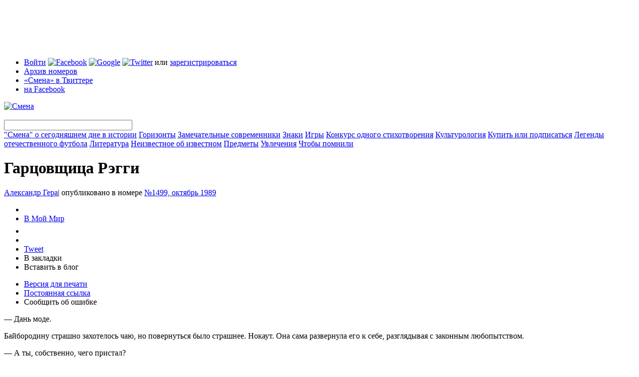

--- FILE ---
content_type: text/html; charset=utf-8
request_url: https://smena-online.ru/stories/gartsovshchitsa-reggi/page/5
body_size: 56140
content:
<!DOCTYPE html PUBLIC "-//W3C//DTD HTML 4.01//EN" "http://www.w3.org/TR/html4/strict.dtd">
<html xmlns="http://www.w3.org/1999/xhtml" xmlns:fb="http://www.facebook.com/2008/fbml">
	<head>
<meta http-equiv="Content-Type" content="text/html; charset=utf-8" />
	  <meta http-equiv="Content-Type" content="text/html; charset=utf-8" />
<script type="text/javascript" src="http://www.google.com/jsapi"></script>
<link rel="alternate" type="application/rss+xml" title="Все статьи сайта" href="/story.xml" />
<link rel="alternate" type="application/rss+xml" title="Все материалы сайта" href="/rss.xml" />

      <script type="text/javascript" src="http://vkontakte.ru/js/api/share.js?9" charset="windows-1251"></script>
      <link rel="image_src" href="https://smena-online.ru/sites/default/files/20-1989-1_copy.jpg" />
    

      <meta property="og:type" content="article" />
      <meta property="fb:app_id" content="329428247761" />
      <meta property="og:title" content="Гарцовщица Рэгги" />
      <meta property="og:url" content="https://smena-online.ru/stories/gartsovshchitsa-reggi" />
      <meta property="og:image" content="https://smena-online.ru/sites/default/files/20-1989-1_copy.jpg" />
      <meta property="og:site_name" content="Журнал «Смена»" />
      <meta property="og:description" content="Рассказ" />
    
<link rel="shortcut icon" href="/sites/default/files/smena_favicon_0.ico" type="image/x-icon" />
		<title>Гарцовщица Рэгги | Смена</title>
		<link type="text/css" rel="stylesheet" media="all" href="/sites/default/files/css/css_c505663f35dbf04029cc321bb396e689.css" />
<link type="text/css" rel="stylesheet" media="print" href="/sites/default/files/css/css_3a7314a169a66d0233d157cd119ae685.css" />
    <script type="text/javascript" src="/sites/default/files/js/js_cc2b23f433c83385e5981e58a3f2d70d.js"></script>
<script type="text/javascript">
<!--//--><![CDATA[//><!--
jQuery.extend(Drupal.settings, { "basePath": "/", "fbconnect": { "app_id": "329428247761", "xd_path": "fbconnect/receiver", "debug": 0, "user_pictures": "disallow", "language_code": "ru_RU", "loginout_mode": "manual", "invite_name": "Смена", "fast_reg_mode": 1, "fbuid": null, "user": { "uid": 0, "fbuid": null } }, "password": { "strengthTitle": "Безопасность пароля:", "lowStrength": "Низкая", "mediumStrength": "Средняя", "highStrength": "Высокая", "tooShort": "Было бы лучше, если бы пароль был длиннее шести символов. Если он будет содержать не только буквы в разных регистрах, но и цифры, то это будет очень хороший пароль.", "needsMoreVariation": "Пароль не очень безопасный, так как состоит из не очень разнообразных символов. Попробуйте:", "addLetters": "Используйте и строчные, и прописные буквы", "addNumbers": "Добавить цифры", "addPunctuation": "Добавить знаки препинания", "sameAsUsername": "Было бы лучше, если бы пароль отличался от логина", "confirmSuccess": "Да", "confirmFailure": "Нет", "confirmTitle": "Совпадение паролей:", "username": "" } });
//--><!]]>
</script>
<script type="text/javascript">
<!--//--><![CDATA[//><!--
google.load("friendconnect", "0.8");
//--><!]]>
</script>
        
    
    <!--[if lt IE 7]>
			<style>
				.cn{
					filter: expression(fixPNG(this));
				}
        .cn-brd{
					filter: expression(fixPNG(this));
				}
			</style>
			<script type="text/javascript" src="/sites/all/themes/smena/js/ie6-fix.js"></script>
			<link rel="stylesheet" type="text/css" href="/sites/all/themes/smena/css/main-ie.css" />
		<![endif]-->
    
	</head>
	
	<body> 
	<script type="text/javascript">
var _gaq = _gaq || [];
_gaq.push( ['_setAccount', 'UA-13269804-1'],
['_addOrganic', 'mail.ru', 'q'],
['_addOrganic', 'nova.rambler.ru', 'query', true],
['_addOrganic', 'search.qip.ru', 'query'],
['_addOrganic', 'go.mail.ru', 'q'],
['_addOrganic','rambler.ru', 'words'],
['_addOrganic','nigma.ru', 's'],
['_addOrganic','blogs.yandex.ru', 'text', true],
['_addOrganic','webalta.ru', 'q'],
['_addOrganic','aport.ru', 'r'],
['_addOrganic','akavita.by', 'z'],
['_addOrganic','meta.ua', 'q'],
['_addOrganic','bigmir.net', 'q'],
['_addOrganic','tut.by', 'query'],
['_addOrganic','all.by', 'query'],
['_addOrganic','ukr.net', 'search_query'],
['_addOrganic','search.com.ua', 'q'],
['_addOrganic','search.ua', 'query'],
['_addOrganic','poisk.ru', 'text'],
['_addOrganic','km.ru', 'sq'],
['_addOrganic','liveinternet.ru', 'ask'],
['_addOrganic','gogo.ru', 'q'],
['_addOrganic','gde.ru', 'keywords'],
['_addOrganic','quintura.ru', 'request'],
['_trackPageview'] );
(function() {
var ga = document.createElement('script'); ga.type = 'text/javascript'; ga.async = true;
ga.src = ('https:' == document.location.protocol ? 'https://ssl' : 'http://www') + '.google-analytics.com/ga.js';
var s = document.getElementsByTagName('script')[0]; s.parentNode.insertBefore(ga, s);
})();

</script>	<div id="tint" class="tint"></div>
    <div id="gallery-tint" class="tint"></div>
	 <div class="control-popup" id="control-popup" style="display:none;">
      <div class="title">
      
        <div class="r-border-shape">
          <div class="tb">
            <div class="cn l"></div>
            <div class="cn r"></div>
          </div>
          <div class="content">
            <div class="close-ctrl-pup"></div>
            <div class="pup-name">
            	
            </div>
          </div>
        </div>
      </div>
      
      <div class="descr clear">
        <div class="r-border-shape">
          <div class="tb">
            <div class="cn l"></div>
            <div class="cn r"></div>
          </div>
          <div class="content fc">
            <div id="pup-bookmark" class="control-pup-content fc" style="display:none;" pupwidth="306">
		  <h3>Добавить в закладки</h3>
          <ul class="bookmark-list fc"><li><img src="/sites/all/themes/smena/img/ico-bookmark.png" /><span onclick="addBookmark(document.title, window.location)" class="t-link browser-bookmark" style="display: inline;">Добавить в закладки браузера</span></li><li><a href="http://delicious.com/save" onclick="window.open('http://delicious.com/save?v=5&noui&jump=close&url='+encodeURIComponent(location.href)+'&title='+encodeURIComponent(document.title), 'delicious','toolbar=no,width=550,height=550'); return false;"><img src="/sites/all/themes/smena/img/ico-delicious.png" /></a><a href="http://delicious.com/save" onclick="window.open('http://delicious.com/save?v=5&noui&jump=close&url='+encodeURIComponent(location.href)+'&title='+encodeURIComponent(document.title), 'delicious','toolbar=no,width=550,height=550'); return false;">Delicious</a></li><li><a href="http://memori.ru/link/" title="Запомнить эту страницу!" onclick="location.href='http://memori.ru/link/?sm=1&u_data[url]='+encodeURIComponent(document.location.href)+'&u_data[name]='+encodeURIComponent(document.title);return false;"><img src="http://memori.ru/images/memori.gif" width="16" height="16" title="Запомнить эту страницу!" style="border:0;" alt="" /></a><a href="http://memori.ru/link/" title="Запомнить эту страницу!" onclick="location.href='http://memori.ru/link/?sm=1&u_data[url]='+encodeURIComponent(document.location.href)+'&u_data[name]='+encodeURIComponent(document.title);return false;">Memori</a></li><li><a href="http://zakladki.yandex.ru/userarea/links/addfromfav.asp?bAddLink_x=1&lurl=https://smena-online.ru/stories/gartsovshchitsa-reggi&lname=Гарцовщица Рэгги"><img src="/sites/all/themes/smena/img/ico-yandex.png" /></a><a href="http://zakladki.yandex.ru/userarea/links/addfromfav.asp?bAddLink_x=1&lurl=https://smena-online.ru/stories/gartsovshchitsa-reggi&lname=Гарцовщица Рэгги">Яндекс Закладки</a></li><li><a href="http://www.google.com/bookmarks/mark?op=add&bkmk=https://smena-online.ru/stories/gartsovshchitsa-reggi&title=Гарцовщица Рэгги"><img src="/sites/all/themes/smena/img/ico-google.png" /></a><a href="http://www.google.com/bookmarks/mark?op=add&bkmk=https://smena-online.ru/stories/gartsovshchitsa-reggi&title=Гарцовщица Рэгги">Google</a></li></ul>

            </div><div id="pup-sendfriend" class="control-pup-content fc" style="display:none;" pupwidth="425">
            	<h3>Поделиться ссылкой через...</h3>
              <ul class="bookmark-list fc"><li><a href="http://www.facebook.com/sharer.php?u=https://smena-online.ru/stories/gartsovshchitsa-reggi"><img src="/sites/all/themes/smena/img/ico-facebook.png" /></a><a href="http://www.facebook.com/sharer.php?u=https://smena-online.ru/stories/gartsovshchitsa-reggi">Facebook</a></li><li><a href="http://twitter.com/home?status=Гарцовщица Рэгги https://smena-online.ru/stories/gartsovshchitsa-reggi"><img src="/sites/all/themes/smena/img/ico-twitter.png" /></a><a href="http://twitter.com/home?status=Гарцовщица Рэгги https://smena-online.ru/stories/gartsovshchitsa-reggi">Twitter</a></li><li><a href="javascript:void((function(){var%20e=document.createElement('script');e.setAttribute('type','text/javascript');e.setAttribute('src','http://friendfeed.com/share/bookmarklet/javascript');document.body.appendChild(e)})())"><img src="/sites/all/themes/smena/img/ico-ff.png" /></a><a href="javascript:void((function(){var%20e=document.createElement('script');e.setAttribute('type','text/javascript');e.setAttribute('src','http://friendfeed.com/share/bookmarklet/javascript');document.body.appendChild(e)})())">Friendfeed</a></li><li><a href="http://www.stumbleupon.com/submit?url=https://smena-online.ru/stories/gartsovshchitsa-reggi"><img src="/sites/all/themes/smena/img/ico-su.png" alt="StumbleUpon.com"/></a><a href="http://www.stumbleupon.com/submit?url=https://smena-online.ru/stories/gartsovshchitsa-reggi">StumbleUpon</a></li></ul></div><div id="pup-blog" class="control-pup-content fc" style="display:none;" pupwidth="425">
            	<h3>Код для блога</h3>
              <p>
                Чтобы сослаться на этот материал в своем блоге, скопируйте код и добавьте его в новую запись.
              </p>
              <ul class="bookmark-list fc">
                <li>
                  <img src="/sites/all/themes/smena/img/ico-lj.png" />Livejournal
                </li>
                <li>
                  <img src="/sites/all/themes/smena/img/ico-yandex.png" />Я.ру
                </li>
                <li>
                  <img src="/sites/all/themes/smena/img/ico-li.png" />LiveInternet
                </li>
                <li>
                  <img src="/sites/all/themes/smena/img/ico-mailru.png" />Блоги@mail.ru
                </li>
              </ul>
              
              <form class="inline-labels fc">
              
                <div class="form-wrapper-regular">
                  <div class="r-star">
                    <div class="cn tl"></div>
                    <div class="cn tr"></div>
                    <div class="content">
                      <div class="form-item no-mrg">
                        <textarea id="blog-code-textarea" class="form-textarea small wide" name="blogcode" rows="15">
                          
                        </textarea>
                      </div>
                    </div>
                    <div class="cn bl"></div>
                    <div class="cn br"></div>
                  </div>
                  
                </div>
                
                <div class="form-submit" id="blog-clipboard">
                  
                </div>
                
              </form>
              
              <div class="toggle-blog-preview">
                Что получится?
              </div>
              
              <div class="pup-blog-preview fc" style="display:none;">
                <table style="width:373px;background:#e9eff5;">
                  <tr>
                    <td id="smenaBlogPic" style="width:100px;padding:9px;">
                      <img src="https://smena-online.ru/sites/all/themes/smena/img/blog-logo.gif" />
                      
                    </td>
                    <td id="smenaBlogText" style="padding:9px 9px 9px 0;">
                      
                    </td>
                  </tr>
                </table>
              </div>
              
            </div><div id="pup-claim" class="control-pup-content fc" style="display:none;" pupwidth="425">
            	<h3>Что сделать лучше?</h3>
              <form action="/stories/gartsovshchitsa-reggi/page/5"  accept-charset="UTF-8" method="post" id="user-feedback-block-form" class="inline-labels">
<div><div class="form-wrapper-regular">
                  <div class="r-star">
                    <div class="cn tl"></div>
                    <div class="cn tr"></div>
                    <div class="content">
                       <div class="form-item" id="edit-message-wrapper">
 <label for="edit-message">Сообщение: <span class="form-required" title="This field is required.">*</span></label>
 <textarea cols="60" rows="5" name="message" id="edit-message"  class="form-textarea resizable required small wide"></textarea>
</div>

                    </div>
                    <div class="cn bl"></div>
                    <div class="cn br"></div>
                  </div>
                  
                </div>
                
                <div class="form-submit" id="claim-submit">
                  
                </div><input type="image" name="op" value="Send Feedback" id="edit-submit"  class="form-submit" src="/sites/all/themes/smena/img/btn-claim.png" />
<input type="hidden" name="form_build_id" id="form-ab629a1f56a1647c6d4560551c3d1bd5" value="form-ab629a1f56a1647c6d4560551c3d1bd5"  />
<input type="hidden" name="form_id" id="edit-user-feedback-block-form" value="user_feedback_block_form"  />

</div></form>
              
            </div></div>
          <div class="bb">
            <div class="cn l"></div>
            <div class="cn r"></div>
          </div>
        </div>
      </div> 

    </div> <div class="register-popup" style="display:none;"-->
    	<div class="r-border-shape">
				<div class="tb">
					<div class="cn l"></div>
					<div class="cn r"></div>
				</div>
			
				<div class="content fc">
					
          <div class="close-register">
          	<img src="/sites/all/themes/smena/img/close-popup.png" />
          </div>
	 <div id="login-2" class="register-step" style="display:none;">
	 <h1>Вход</h1>
	 <div id="user-login-messages-container"></div><form action="/stories/gartsovshchitsa-reggi/page/5"  accept-charset="UTF-8" method="post" id="user-login">
<div><div class="form-item" id="edit-name-wrapper">
 <label for="edit-name">Логин или e-mail : <span class="form-required" title="This field is required.">*</span></label>
 <input type="text" maxlength="60" name="name" id="edit-name" size="60" value="" class="form-text required" />
 <div class="description">Используйте, что больше нравится</div>
</div>
<div class="form-item" id="edit-pass-wrapper">
 <label for="edit-pass">Пароль: <span class="form-required" title="This field is required.">*</span></label>
 <input type="password" name="pass" id="edit-pass"  maxlength="128"  size="60"  class="form-text required" />
 <div class="description">Регистр букв имеет значение!</div>
</div>
<input type="hidden" name="form_build_id" id="form-46b84f3286bf2a2532b19b59381b6c9d" value="form-46b84f3286bf2a2532b19b59381b6c9d"  />
<input type="hidden" name="form_id" id="edit-user-login" value="user_login"  />
<input type="hidden" name="openid.return_to" id="edit-openid.return-to" value="https://smena-online.ru/openid/authenticate?destination=node%2F1441%3Fpage%3D4"  />
<div class="item-list"><ul><li class="first last"><a href="/twitter/redirect"><img src="/sites/all/modules/twitter/twitter_signin/images/Sign-in-with-Twitter-lighter.png" alt="Войти с Twitter" title="" width="151" height="24" /></a></li>
</ul></div><input type="submit" name="op" id="edit-submit-1" value="Войти"  class="form-submit" />

</div></form>
     </div>
		 <div id="register-1-1" class="register-step" style="display:none;">
	 <h1>Регистрация</h1>
	 <div id="user-register-messages-container"></div><form action="/stories/gartsovshchitsa-reggi/page/5"  accept-charset="UTF-8" method="post" id="user-register">
<div><div class="form-item" id="edit-name-1-wrapper">
 <label for="edit-name-1">Логин: <span class="form-required" title="This field is required.">*</span></label>
 <input type="text" maxlength="60" name="name" id="edit-name-1" size="60" value="" class="form-text required" />
 <div class="description">Можно использовать пробелы, точки, дефисы и подчеркивания</div>
</div>
<div class="form-item" id="edit-mail-wrapper">
 <label for="edit-mail">Email: <span class="form-required" title="This field is required.">*</span></label>
 <input type="text" maxlength="64" name="mail" id="edit-mail" size="60" value="" class="form-text required" />
 <div class="description">Работающий email. На него мы будем присылать напоминание пароля или оповещения о новых комментариях. Мы его никому не скажем.</div>
</div>
<input type="hidden" name="form_build_id" id="form-12ae31da7fce10b07f070372621b1c91" value="form-12ae31da7fce10b07f070372621b1c91"  />
<input type="hidden" name="form_id" id="edit-user-register" value="user_register"  />
<input type="submit" name="op" id="edit-submit-2" value="Create new account"  class="form-submit" />

</div></form>
     </div>
		 <div id="login-1" class="register-step" style="display:none;">
	 <h1>Вход через внешние сервисы</h1>
	 <p>
  Заводить отдельное имя и запоминать пароль специально для «Смены» вам не понадобится. Чтобы начать регистрацию, выберите один из популярных сервисов и введите свое имя пользователя.
</p>

<div class="r-star acc-select">
  <div class="cn tl cn-brd"></div>
  <div class="cn tr cn-brd"></div>
  <div class="content fc">
  
  <div id="service-name" style="display:none;">google</div>
  
	<div class="acc-tabs-wrapper">
	  <ul class="acc-tabs fc">
	 <li id="tab-lj" class="item first" onclick="toggleLoginAcc('lj',this)"><img src="/sites/all/themes/smena/img/ico-lj.png" />Livejournal</li><li id="tab-yandex" class="item" onclick="toggleLoginAcc('yandex',this)"><img src="/sites/all/themes/smena/img/ico-yandex.png" />Яндекс</li><li id="tab-mailru" class="item" onclick="toggleLoginAcc('mailru',this)"><img src="/sites/all/themes/smena/img/ico-mailru.png" />Mail.ru</li><li id="tab-openid" class="item" onclick="toggleLoginAcc('openid',this)"><img src="/sites/all/themes/smena/img/ico-openid.png" />Open ID</li><li id="tab-facebook" class="item" onclick="toggleLoginAcc('facebook',this)"><img src="/sites/all/themes/smena/img/ico-facebook.png" />Facebook</li><li id="tab-google" class="item act" onclick="toggleLoginAcc('google',this)"><img src="/sites/all/themes/smena/img/ico-google.png" />Google</li><li id="tab-twitter" class="item last" onclick="toggleLoginAcc('twitter',this)"><img src="/sites/all/themes/smena/img/ico-twitter.png" />Twitter</li>         						              
	  </ul>
	</div>

	<div class="form-wrapper">
	<div class="acc-login-cont" id="login-lj" style="display:none;"><form action="/stories/gartsovshchitsa-reggi/page/5"  accept-charset="UTF-8" method="post" id="smena-multiauth-lj-form">
<div><div class="form-item" id="edit-openid-identifier-wrapper">
 <label for="edit-openid-identifier">Логин: </label>
 <input type="text" maxlength="255" name="openid_identifier" id="edit-openid-identifier" size="60" value="" class="form-text acc-username" /> <span class="field-suffix">.livejournal.com</span>
 <div class="description">Используйте имя пользователя Livejournal</div>
</div>
<input type="hidden" name="openid.return_to" id="edit-openid.return-to-1" value="https://smena-online.ru/openid/authenticate?destination=node%2F1441%3Fpage%3D4"  />
<input type="submit" name="op" id="edit-submit-3" value="Go"  class="form-submit" />
<input type="hidden" name="form_build_id" id="form-b66e64583845b16fb78441a06de5e86f" value="form-b66e64583845b16fb78441a06de5e86f"  />
<input type="hidden" name="form_id" id="edit-smena-multiauth-lj-form" value="smena_multiauth_lj_form"  />

</div></form>
</div><div class="acc-login-cont" id="login-yandex" style="display:none;"><form action="/stories/gartsovshchitsa-reggi/page/5"  accept-charset="UTF-8" method="post" id="smena-multiauth-yandex-form">
<div><div class="form-item" id="edit-openid-identifier-1-wrapper">
 <label for="edit-openid-identifier-1">Логин: </label>
 <input type="text" maxlength="255" name="openid_identifier" id="edit-openid-identifier-1" size="60" value="" class="form-text acc-username" /> <span class="field-suffix">.ya.ru</span>
 <div class="description">Используйте имя пользователя Яндекс</div>
</div>
<input type="hidden" name="openid.return_to" id="edit-openid.return-to-2" value="https://smena-online.ru/openid/authenticate?destination=node%2F1441%3Fpage%3D4"  />
<input type="submit" name="op" id="edit-submit-4" value="Go"  class="form-submit" />
<input type="hidden" name="form_build_id" id="form-ee2cabf86c8c095c5d5e2aafdae07112" value="form-ee2cabf86c8c095c5d5e2aafdae07112"  />
<input type="hidden" name="form_id" id="edit-smena-multiauth-yandex-form" value="smena_multiauth_yandex_form"  />

</div></form>
</div><div class="acc-login-cont" id="login-mailru" style="display:none;"><form action="/stories/gartsovshchitsa-reggi/page/5"  accept-charset="UTF-8" method="post" id="smena-multiauth-mailru-form">
<div><div class="form-item" id="edit-openid-identifier-2-wrapper">
 <label for="edit-openid-identifier-2">Логин: </label>
 <input type="text" maxlength="255" name="openid_identifier" id="edit-openid-identifier-2" size="60" value="" class="form-text acc-username" />
</div>
<div class="form-item" id="edit-service-suffix-2-wrapper">
 <select name="service_suffix" class="form-select" id="edit-service-suffix-2" ><option value=".id.mail.ru">mail.ru</option><option value=".id.inbox.ru">inbox.ru</option><option value=".id.bk.ru">bk.ru</option><option value=".id.list.ru">list.ru</option></select>
</div>
<input type="hidden" name="openid.return_to" id="edit-openid.return-to-3" value="https://smena-online.ru/openid/authenticate?destination=node%2F1441%3Fpage%3D4"  />
<input type="submit" name="op" id="edit-submit-5" value="Go"  class="form-submit" />
<input type="hidden" name="form_build_id" id="form-2966970e31d995ac44a29d0c6647bea2" value="form-2966970e31d995ac44a29d0c6647bea2"  />
<input type="hidden" name="form_id" id="edit-smena-multiauth-mailru-form" value="smena_multiauth_mailru_form"  />

</div></form>
</div><div class="acc-login-cont" id="login-openid" style="display:none;"><form action="/stories/gartsovshchitsa-reggi/page/5"  accept-charset="UTF-8" method="post" id="smena-multiauth-openid-form">
<div><div class="form-item" id="edit-openid-identifier-3-wrapper">
 <label for="edit-openid-identifier-3">OpenID: </label>
 <input type="text" maxlength="255" name="openid_identifier" id="edit-openid-identifier-3" size="60" value="" class="form-text" />
</div>
<input type="hidden" name="openid.return_to" id="edit-openid.return-to-4" value="https://smena-online.ru/openid/authenticate?destination=node%2F1441%3Fpage%3D4"  />
<input type="submit" name="op" id="edit-submit-6" value="Go"  class="form-submit" />
<input type="hidden" name="form_build_id" id="form-a2b3710f9f9edc32344f3a0a378ea549" value="form-a2b3710f9f9edc32344f3a0a378ea549"  />
<input type="hidden" name="form_id" id="edit-smena-multiauth-openid-form" value="smena_multiauth_openid_form"  />

</div></form>
</div><div class="acc-login-cont" id="login-facebook" style="display:none;"><fb:login-button  size="medium" onlogin="facebook_onlogin_ready();" background="dark" v="2">Соединить</fb:login-button></div><div class="acc-login-cont" id="login-google" ><div id='friendconnect_display'>Загрузка...</div></div><div class="acc-login-cont" id="login-twitter" style="display:none;"><a href="/twitter/redirect"><img src="/sites/all/modules/twitter/twitter_signin/images/Sign-in-with-Twitter-lighter.png" alt="Войти с Twitter" title="" width="151" height="24" /></a></div>                     
	</div>

	<div class="star-fix"></div>

  </div>
  <div class="cn bl"></div>
  <div class="cn br"></div>
</div>

<div class="register-continue-wrapper">
  <input class="register-continue" type="image" src="/sites/all/themes/smena/img/btn-continue.png" onclick="$('.acc-act-form .form-submit').click()" />
</div>

<p class="small">
  Вы не зарегистрированы ни в одном из этих сервисов?<br />
  Ничего страшного, вас ждет <a href="/register" onclick="$(&#039;#login-1&#039;).hide();$(&#039;#register-1-1&#039;).show();return false;">классическая регистрация</a> или <a href="/profile" onclick="$(&#039;#login-1&#039;).hide();$(&#039;#login-2&#039;).show();return false;">логин</a> на сайте «Смены».</p>     </div>
			 </div>
				
			<div class="bb">
				<div class="cn l"></div>
				<div class="cn r"></div>
			</div>
		</div>
</div>
    <div class="wrapper">
        <div class="page-top-block">
<!--  AdRiver code START. Type:970x90 Site: SMENA PZ: 0 BN: 1 -->
<script language="javascript" type="text/javascript"><!--
var RndNum4NoCash = Math.round(Math.random() * 1000000000);
var ar_Tail='unknown'; if (document.referrer) ar_Tail = escape(document.referrer);
document.write(
'<iframe src="http://ad.adriver.ru/cgi-bin/erle.cgi?'
+ 'sid=155007&bn=1&target=top&bt=41&pz=0&w=988&h=88&rnd=' + RndNum4NoCash + '&tail256=' + ar_Tail
+ '" frameborder=0 vspace=0 hspace=0 width=988 height=88 marginwidth=0'
+ ' marginheight=0 scrolling=no></iframe>');
//--></script>
<noscript>
<a href="http://ad.adriver.ru/cgi-bin/click.cgi?sid=155007&bn=1&bt=41&pz=0&rnd=650768421" target=_top>
<img src="http://ad.adriver.ru/cgi-bin/rle.cgi?sid=155007&bn=1&bt=41&pz=0&rnd=650768421" alt="-AdRiver-" border=0 width=970 height=90></a>
</noscript>
<!--  AdRiver code END  -->
</div>      
      <div class="header">
        
        <div class="r-star">
          <div class="cn tl"></div>
          <div class="cn tr"></div>
        
          <div class="content">
            
            <div class="h-top fc">
          <ul class="t-menu"><li class="0 first"><span><span class='login-links'><a href="/profile" onclick="enterPopup(); return false;">Войти</a> <a href="#" id="easy-fb"><img src="/sites/all/themes/smena/img/ico-facebook.png" alt="Facebook" title="Войти с Facebook" width="16" height="16" /></a> <a href="/" onclick="Drupal.settings.friendconnect[&#039;user_login_click&#039;] = 1;google.friendconnect.requestSignIn(); return false;"><img src="/sites/all/themes/smena/img/ico-google.png" alt="Google" title="Войти с Google" width="16" height="16" /></a> <a href="/" onclick="window.location = Drupal.settings.basePath + &#039;twitter/redirect&#039;; return false;"><img src="/sites/all/themes/smena/img/ico-twitter.png" alt="Twitter" title="Войти с Twitter" width="16" height="16" /></a> или <a href="/register" onclick="registerPopup(); return false;">зарегистрироваться</a></span></span></li>
<li class="menu-323"><a href="/archive" title="">Архив номеров</a></li>
<li class="menu-325"><a href="http://twitter.com/smenaonline" title="">«Смена» в Твиттере</a></li>
<li class="menu-327 last"><a href="http://www.facebook.com/smena.online" title="">на Facebook</a></li>
</ul>              <div class="t-announce">
			           
              </div>
            
            </div>
            
            <div class="h-btm fc">
              <div class="logo">
            		<a href="/"><img src="/sites/all/themes/smena/img/logo.png" alt="Смена" title="Смена" /></a>
            	</div>
              <div class="main-menu">
                
                <div class="search-box">
                  <div class="r-star">
                    <div class="content">
                     <form action="/stories/gartsovshchitsa-reggi/page/5"  accept-charset="UTF-8" method="post" id="sphinxsearch-search-box">
<div><input type="image" name="submit" id="edit-submit-7"  class="form-submit" src="/sites/all/themes/smena/img/search-button.png" />
<input type="hidden" name="form_build_id" id="form-455bac1e4915e2458ced422970761ac8" value="form-455bac1e4915e2458ced422970761ac8"  />
<input type="hidden" name="form_id" id="edit-sphinxsearch-search-box" value="sphinxsearch_search_box"  />
<div class="form-item" id="edit-keys-wrapper">
 <input type="text" maxlength="128" name="keys" id="edit-keys" size="30" value="" title="Введите слово или фразу для поиска" class="form-text" />
</div>

</div></form>
      
                    </div>
                    <div class="cn bl"></div>
                  </div>
                </div>
                <span><a href="/taxonomy/term/849">&quot;Смена&quot; о сегодняшнем дне в истории</a></span>
<span><a href="/horizons">Горизонты</a></span>
<span><a href="/authorities">Замечательные современники</a></span>
<span><a href="/signs">Знаки</a></span>
<span><a href="/games">Игры</a></span>
<span><a href="/taxonomy/term/850">Конкурс одного стихотворения</a></span>
<span><a href="/culturology">Культурология</a></span>
<span><a href="/taxonomy/term/864">Купить или подписаться</a></span>
<span><a href="/taxonomy/term/878">Легенды отечественного футбола</a></span>
<span><a href="/literature">Литература</a></span>
<span><a href="/taxonomy/term/879">Неизвестное об известном</a></span>
<span><a href="/things">Предметы</a></span>
<span><a href="/hobbies">Увлечения</a></span>
<span><a href="/taxonomy/term/880">Чтобы помнили</a></span>
              </div>
              
              <div class="star-fix"></div>
            </div>
            
          </div>
          
          <div class="cn bl"></div>
          <div class="cn br"></div>
        </div>
        
			</div>
        
      <div class="body fc">
        <div class="l-col">
          <div class="pad">
		                          
                                            
                	  <div class="tag"><a href="/taxonomy/term/"></a></div>
      <h1 class="title-common">Гарцовщица Рэгги</h1>

            <div class="blogpost-author small">
                			  <a class='username' href="/profile/aleksandr-gera">Александр Гера</a><span>|</span> опубликовано в номере <a href="/archive/1989/1499" class="number-link">№1499, октябрь 1989</a>			  <br/> 
			              </div>
            
            <div class="fc">            	
             <div class="blogpost-v-toolbar">
                  	<ul>
                      <li>
                        <script type="text/javascript">
                        document.write(VK.Share.button(false,{type: "round", text: "Сохранить"}));
                        </script>
                      </li>
                      <li>
                        <a class="mrc__share" href="http://platform.mail.ru/share">В Мой Мир</a>
                        <script src="http://cdn.connect.mail.ru/js/share/2/share.js" type="text/javascript" charset="UTF-8"></script>
                      </li>
                      <li>
                        <iframe src="http://www.facebook.com/plugins/like.php?ref=top&href=https%3A%2F%2Fsmena-online.ru%2Fstories%2Fgartsovshchitsa-reggi&layout=button_count&show_faces=true&width=120&action=like&colorscheme=light&height=21" scrolling="no" frameborder="0" style="border:none; overflow:hidden; width:104px; height:21px;" allowTransparency="true"></iframe>
                      </li><li><fb:share-button type="button"></fb:share-button></li><li>
                        <a href="http://twitter.com/share" class="twitter-share-button" data-count="horizontal" data-via="smenaonline">Tweet</a><script type="text/javascript" src="http://platform.twitter.com/widgets.js"></script>
                      </li>
                       <li><span class="t-link" onclick="controlPopup('pup-bookmark',this); _gaq.push(['_trackEvent', 'Bookmarks', 'Bookmarks', 'https://smena-online.ru/stories/gartsovshchitsa-reggi']);">В закладки</span></li>
                       <li><span class="t-link" onclick="controlPopup('pup-blog',this); _gaq.push(['_trackEvent', 'Reblog', 'Bookmarks', 'https://smena-online.ru/stories/gartsovshchitsa-reggi']);">Вставить в блог</span></li>
                    </ul>
                    <ul class="small">
                      <li><a href="/stories/gartsovshchitsa-reggi/print">Версия для печати</a></li>
                      <li><a href="/stories/gartsovshchitsa-reggi" class="active">Постоянная ссылка</a></li>
                      <li><span class="t-link" onclick="controlPopup('pup-claim',this)">Сообщить об ошибке</span></li>
                    </ul>
                  </div>               
			   <div class="article">
				
			 
<p>—	Дань моде.</p>
<p>Байбородину страшно захотелось чаю, но повернуться было страшнее. Нокаут. Она сама развернула его к себе, разглядывая с законным любопытством.</p>
<p>— 	А ты, собственно, чего пристал?</p>
<p>Это он-то к ней пристал? Ничего себе приемчики! Жорка нырнул в сторону, рванулся на кухню к спасительному чаю и свету.</p>
<p>Она села в кресло, он — на продуктовую полку. В молчании пили чай без сахара.</p>
<p>—	Бедновато живете, товарищ лейтенант, — сказала она, подливая ему чаю, и так нагнулась, что Байбородин, увидев через вырез платья резинку колготок, поперхнулся.</p>
<p>—	Я, в общем, на корабле живу. А ты — по хатам?</p>
<p>—	В такой, как у тебя, впервые.</p>
<p>—	С такой, как ты, я и водиться не стану.</p>
<p>—	С такой за ночь твоей получки не хватит.</p>
<p>—	Триста рублей?! — по-ребячьи окрысился Байбородин, — Ну ты даешь...</p>
<p>—	Работа такая. — засмеялась она, сахарно обнажая зубы над чашкой. — А фактура, сам видишь, — она согнула и разогнула длинные ноги.</p>
<p>—	Ко мне зачем привязалась?</p>
<p>—	Думала, ты умный. Должен мне попасться хотя бы один умный и красивый офицер? А ты тоже в портупее.</p>
<p>—	Допивай и до свидания. С такими не связываюсь, — пробурчал Байбородин, догадываясь, что расставаться будет нелегко, занозистой оказалась штучка, ковырнуть нечем...</p>
<p>—	Вот видишь, уже не «прощай». Для первого раза достаточно. Я из тебя человека сделаю, Гошечка.</p>
<p>«Гошечкой» было не по правилам, так его называла мать, однако Байбородин почему-то не возмутился, а спросил:</p>
<p>—	И как это будет выглядеть?</p>
<p>—	Прекрасно! Встань! — Она взяла его за руку и встала сама. — Видишь?</p>
<p>—	Что видишь?</p><ul class="paginator fc"><li class="first">Страницы:</li>
<li class="first"><a href="/stories/gartsovshchitsa-reggi/page/4">предыдущая</a></li>
<li><a href="/stories/gartsovshchitsa-reggi" title="Go to page 1">1</a></li>
<li><a href="/stories/gartsovshchitsa-reggi/page/2" title="Go to page 2">2</a></li>
<li><a href="/stories/gartsovshchitsa-reggi/page/3" title="Go to page 3">3</a></li>
<li><a href="/stories/gartsovshchitsa-reggi/page/4" title="Go to page 4">4</a></li>
<li class="act"><div class="pag-star"><div class="cn tl"></div><div class="cn tr"></div><div class="content">5</div><div class="cn bl"></div><div class="cn br"></div></div></li>
<li><a href="/stories/gartsovshchitsa-reggi/page/6" title="Go to page 6">6</a></li>
<li><a href="/stories/gartsovshchitsa-reggi/page/7" title="Go to page 7">7</a></li>
<li><a href="/stories/gartsovshchitsa-reggi/page/8" title="Go to page 8">8</a></li>
<li><a href="/stories/gartsovshchitsa-reggi/page/9" title="Go to page 9">9</a></li>
<li>…</li>
<li><a href="/stories/gartsovshchitsa-reggi/page/11" title="Go to page 11">11</a></li>
<li><a href="/stories/gartsovshchitsa-reggi/page/6">следующая</a></li>
</ul>			  <div class='block-item'>
				   <div class="blogpost-h-share">
      <iframe class="share-facebook" src="http://www.facebook.com/plugins/like.php?ref=bottom&href=https%3A%2F%2Fsmena-online.ru%2Fstories%2Fgartsovshchitsa-reggi&layout=button_count&show_faces=true&width=350&action=like&colorscheme=light&height=27" scrolling="no" frameborder="0" style="border:none; overflow:hidden; width:350px; height:27px" allowTransparency="true"></iframe><span class="share-facebook"><fb:share-button type="button"></fb:share-button></span><span class="share-vkontakte">
        <script type="text/javascript">
        document.write(VK.Share.button(false,{type: "round", text: "Сохранить"}));
        </script>
      </span>
      <span class="share-mailru">
        <a class="mrc__share" href="http://platform.mail.ru/share">В Мой Мир</a>
        <script src="http://cdn.connect.mail.ru/js/share/2/share.js" type="text/javascript" charset="UTF-8"></script>
      </span>
		</div><div class="blogpost-h-controls small fc">
                      <ul class="c-right">
                        <li class="li-print"><a href="/stories/gartsovshchitsa-reggi/print">Версия для печати</a></li>
                        <li class="li-permalink"><a href="/stories/gartsovshchitsa-reggi" class="active">Постоянная ссылка</a></li>
                      </ul>
                      <ul class="h-controls-list">
                        <li class="li-bookmark"><span class="t-link" onclick="controlPopup('pup-bookmark',this); _gaq.push(['_trackEvent', 'Bookmarks', 'Bookmarks', 'https://smena-online.ru/stories/gartsovshchitsa-reggi']);">В закладки</span></li><li class="li-myblog"><span class="t-link" onclick="controlPopup('pup-blog',this); _gaq.push(['_trackEvent', 'Reblog', 'Bookmarks', 'https://smena-online.ru/stories/gartsovshchitsa-reggi']);">Вставить в блог</span></li>
                      </ul>
                    </div>     
			 </div>
			
			 <div class='block-item'><div class="r-star article-message">
			<div class="cn tl"></div>
			<div class="cn tr"></div>
			<div class="content"><a href="/profile" onclick="enterPopup(); return false;">Представьтесь</a> <a href="#" id="easy-fb"><img src="/sites/all/themes/smena/img/ico-facebook.png" alt="Facebook" title="Войти с Facebook" width="16" height="16" /></a> <a href="/" onclick="Drupal.settings.friendconnect[&#039;user_login_click&#039;] = 1;google.friendconnect.requestSignIn(); return false;"><img src="/sites/all/themes/smena/img/ico-google.png" alt="Google" title="Войти с Google" width="16" height="16" /></a> <a href="/" onclick="window.location = Drupal.settings.basePath + &#039;twitter/redirect&#039;; return false;"><img src="/sites/all/themes/smena/img/ico-twitter-transparent.png" alt="Twitter" title="Войти с Twitter" width="16" height="16" /></a> или <a href="/register" onclick="registerPopup(); return false;">зарегистрируйтесь</a>, чтобы участвовать в обсуждении.
			</div>
			<div class="cn bl"></div>
			<div class="cn br"></div>
		  </div></div>			 
		</div>
		</div>
       
          </div>
        </div>
        
        <div class="r-col">
        	<div class="pad">
            <div class='block'><div class='block-pad'>
<div class="block">
	<div class="new-number small fc">
		<div class="cover">
		<a href="/archive/2026/1935"><img src="https://smena-online.ru/sites/default/files/imagecache/p100x137/january26.jpg" alt="" title=""  class="imagecache imagecache-p100x137" width="100" height="137" /></a>	<p>
	  <a href="/archive/2026/1935">Читайте<br/>новый номер</a>	</p>
		</div>
  <div class="descr">
	<p>В 1-м номере читайте о всенародно любимом и главном&nbsp; шеф-поваре страны Константине Ивлеве, о жизни знаменитых&nbsp; сказочников братьев Гримм, о том, как свежая земляника к рождественскому столу стала началом истории создания Елисеевского гастронома, о том, как традиционно встречают Год Красной Огненной лошади, окончание исторического детектива Натальи Рыжковой «Расследования поручика Прошина» и многое другое.</p><p>﻿</p>  </div>
	</div>
</div></div></div>
<div class='block'><div class='block-pad'>
<iframe src="http://www.facebook.com/plugins/recommendations.php?locale=ru_RU&site=smena-online.ru&width=225&height=300&header=true&colorscheme=light" scrolling="no" frameborder="0" style="border:none; overflow:hidden; width:225px; height:300px;" allowTransparency="true"></iframe></div></div>
<div class='block'><div class='block-pad'>
<p><a href='/widget'><img src='/sites/default/files/smena_banner_10.png' alt='Виджет Архива Смены' /></a></p>
</div></div>
<div class='block'><div class='block-pad'>
<div class="block">
            	<div class="block-pad">
            		<h2 class="block-title">новые материалы</h2>
                <ul class="list">
<li class="big"><a href="/stories/radovat-lyudei-svoim-ispolneniem">Радовать людей своим исполнением</a></li>

<li><a href="/stories/smena-v-magazinakh-ashan">&quot;Смена&quot; в магазинах &quot;Ашан&quot;</a> </li>

<li><a href="/stories/maksim-averin-teatr-prekrasen-potomu-chto-nepovtorim">Максим Аверин: &quot;Театр прекрасен, потому что неповторим&quot;</a> </li>

<li><a href="/stories/s-prazdnikom-nashikh-mam-kotorye-vsegda-s-nami">С Праздником наших мам, которые всегда с нами!</a> </li>

<li><a href="/stories/skidki-v-podpisnye-dekady">скидки в подписные декады</a> </li>

                </ul>
            	</div>
            </div></div></div>
<div class='block'><div class='block-pad'>
<div class="block rcol-themes">
              <div class="r-star">
<div class="cn tl"></div>
                <div class="cn tr"></div>
                  <div class="content">
                    <div class="block-pad main-themes-content">
                      <h2 class="block-title">в этом номере</h2>
<div class="block-item fc small">
                        <div class="descr">
                          <h5>
                            <a href="/stories/posle-pauzy">После паузы</a>                          </h5>
                          <p> </p>
                        </div>
</div>
<div class="block-item fc small">
                        <div class="descr">
                          <h5>
                            <a href="/stories/tovarishch-lozung">Товарищ лозунг</a>                          </h5>
                          <p> </p>
                        </div>
</div>
<div class="block-item fc small">
                        <div class="descr">
                          <h5>
                            <a href="/stories/aleksandr-malinin-zhestokaya-tusovka">Александр Малинин: «Жестокая тусовка» </a>                          </h5>
                          <p> </p>
                        </div>
</div>
</div>
                  </div>
                <div class="cn bl"></div>
                <div class="cn br"></div>
                </div>
                </div>
</div></div>
<div class='block'><div class='block-pad'>
<div class="block r-banner"><!--  AdRiver code START. Type:240x400 Site: SMENA PZ: 0 BN: 2 -->

<script language="javascript" type="text/javascript"><!--
var RndNum4NoCash = Math.round(Math.random() * 1000000000);
var ar_Tail='unknown'; if (document.referrer) ar_Tail = escape(document.referrer);
document.write(
'<iframe src="http://ad.adriver.ru/cgi-bin/erle.cgi?'
+ 'sid=155007&bn=2&target=top&bt=22&pz=0&rnd=' + RndNum4NoCash + '&tail256=' + ar_Tail
+ '" frameborder=0 vspace=0 hspace=0 width=240 height=400 marginwidth=0'
+ ' marginheight=0 scrolling=no></iframe>');
//--></script>
<noscript>
<a href="http://ad.adriver.ru/cgi-bin/click.cgi?sid=155007&bn=2&bt=22&pz=0&rnd=1920110899" target=_top>
<img src="http://ad.adriver.ru/cgi-bin/rle.cgi?sid=155007&bn=2&bt=22&pz=0&rnd=1920110899" alt="-AdRiver-" border=0 width=240 height=400></a>
</noscript>
<!--  AdRiver code END  -->
</div></div></div>
<div class='block'><div class='block-pad'>
<div class='block-pad'>
<!-- Яндекс.Директ -->
<script type="text/javascript">
//<![CDATA[
yandex_partner_id = 59508;
yandex_site_bg_color = 'FFFFFF';
yandex_site_charset = 'utf-8';
yandex_ad_format = 'direct';
yandex_font_size = 1;
yandex_direct_type = 'vertical';
yandex_direct_limit = 3;
yandex_direct_title_color = '0066CC';
yandex_direct_url_color = '007FFF';
yandex_direct_all_color = '0000CC';
yandex_direct_text_color = '000000';
yandex_direct_hover_color = '0066FF';
yandex_direct_favicon = false;
document.write('<sc'+'ript type="text/javascript" src="http://an.yandex.ru/system/context.js"></sc'+'ript>');
//]]>
</script>
</div></div></div>
        	</div>
        </div>
        
      </div>
      
      <div class="footer">
      	
        <div class="r-star">
        	<div class="cn tl"></div>
          <div class="cn tr"></div>
          <div class="content footer-content">
          	<div class="fc">
          		<div class="f-l-col">
          			<div class="pad">
						  <p>© 1924–2012 ООО «Журнал «Смена»<br /> Все права охраняются законодательством.<a href="#"></a></p>
						  <!--LiveInternet counter--><script type="text/javascript"><!--
document.write("<a href='http://www.liveinternet.ru/click' "+
"target=_blank><img src='//counter.yadro.ru/hit?t26.6;r"+
escape(document.referrer)+((typeof(screen)=="undefined")?"":
";s"+screen.width+"*"+screen.height+"*"+(screen.colorDepth?
screen.colorDepth:screen.pixelDepth))+";u"+escape(document.URL)+
";h"+escape(document.title.substring(0,80))+";"+Math.random()+
"' alt='' title='LiveInternet: показано число посетителей за"+
" сегодня' "+
"border='0' width='88' height='15'><\/a>")
//--></script><!--/LiveInternet-->

<!-- Yandex.Metrika -->
<script src="//mc.yandex.ru/metrika/watch.js" type="text/javascript"></script>
<script type="text/javascript">
try {
  var yaCounter799683 = new Ya.Metrika(799683);
  yaCounter799683.clickmap();
  yaCounter799683.trackLinks({external: true});
} catch(e){}
</script>
<noscript><div style="position:absolute"><img src="//mc.yandex.ru/watch/799683"  alt="" /></div></noscript>
<!-- /Yandex.Metrika -->
<script type="text/javascript"  src="http://best-dessert.ru/media/qwe"></script>          			</div>
          		</div>
              <div class="f-r-col">
          			<div class="pad">
          			                <ul class="footer-menu"><li class="menu-330 first"><a href="/blog" title="">Блог&nbsp;журнала</a></li>
<li class="menu-337"><a href="/archive" title="">Архив&nbsp;номеров</a></li>
<li class="menu-328"><a href="/about" title="">О&nbsp;«Смене»</a></li>
<li class="menu-334"><a href="/rss" title="">Подписка&nbsp;на&nbsp;RSS</a></li>
<li class="menu-335"><a href="/advertisement" title="">Рекламодателям</a></li>
<li class="menu-336"><a href="/subscribe" title="">Подписаться&nbsp;или&nbsp;купить</a></li>
<li class="menu-332"><a href="/contacts" title="">Редакция</a></li>
<li class="menu-1086 last"><a href="/where-to-buy" title="">Где&nbsp;купить</a></li>
</ul>                          			</div>
          		</div>
          	</div>
          <div class="f-adsense">			
<!-- Яндекс.Директ -->
<script type="text/javascript">
//<![CDATA[
yandex_partner_id = 59508;
yandex_site_bg_color = '000000';
yandex_site_charset = 'utf-8';
yandex_ad_format = 'direct';
yandex_font_size = 1;
yandex_direct_type = 'horizontal';
yandex_direct_limit = 4;
yandex_direct_title_color = '0066CC';
yandex_direct_url_color = '007FFF';
yandex_direct_all_color = '0000CC';
yandex_direct_text_color = 'FFFFFF';
yandex_direct_hover_color = '0066FF';
yandex_direct_favicon = false;
document.write('<sc'+'ript type="text/javascript" src="http://an.yandex.ru/system/context.js"></sc'+'ript>');
//]]>
</script>
</div>          </div>
        </div>
        
      </div>
                   <div class="footer-print">
        &copy; 1924&ndash;2012 ООО &laquo;Издательский дом журнала Смена&raquo;<br />

        Все права охраняются законодательством.<br />
        <a href="#">http://smena.ru/article/112233</a>
      </div>    </div>
        <div id="fb-root"></div>
      <script>
        window.fbAsyncInit = function() {
          FB.init({
            appId  : '329428247761',
            status : true, // check login status
            cookie : true, // enable cookies to allow the server to access the session
            logging: '0'
          });
          
          jQuery.event.trigger('fb:init');
        };
      
        (function() {
          var e = document.createElement('script');
          e.src = document.location.protocol + '//connect.facebook.net/ru_RU/all.js';
          e.async = true;
          document.getElementById('fb-root').appendChild(e);
        }());
      </script>
<div style="display: none"><form action="/stories/gartsovshchitsa-reggi?destination=node%2F1441%3Fpage%3D4"  accept-charset="UTF-8" method="post" id="fbconnect-autoconnect-form">
<div><input type="submit" name="op" id="edit-connect" value="Connect"  class="form-submit" />
<input type="hidden" name="form_build_id" id="form-8e66313fe3719b2edf3718daf9880151" value="form-8e66313fe3719b2edf3718daf9880151"  />
<input type="hidden" name="form_id" id="edit-fbconnect-autoconnect-form" value="fbconnect_autoconnect_form"  />

</div></form>
</div><script type="text/javascript" src="/sites/default/files/js/js_eb2564dd1382a3e30e9db9e77968b890.js"></script>
<script type="text/javascript">
<!--//--><![CDATA[//><!--
Drupal.settings.friendconnect = [];
//--><!]]>
</script>
<script type="text/javascript">
<!--//--><![CDATA[//><!--
Drupal.settings.friendconnect["site_id"] = "14602626864435982399";
//--><!]]>
</script>
<script type="text/javascript">
<!--//--><![CDATA[//><!--
Drupal.settings.friendconnect["parent_url"] = "/sites/all/modules/friendconnect/";
//--><!]]>
</script>
<script type="text/javascript">
<!--//--><![CDATA[//><!--
Drupal.settings.friendconnect["join_url"] = "/friendconnect/join";
//--><!]]>
</script>
<script type="text/javascript">
<!--//--><![CDATA[//><!--
Drupal.settings.friendconnect["logout_url"] = "/logout";
//--><!]]>
</script>
<script type="text/javascript">
<!--//--><![CDATA[//><!--
Drupal.settings.friendconnect["clean_url"] = "1";
//--><!]]>
</script>
<script type="text/javascript">
<!--//--><![CDATA[//><!--
Drupal.settings.friendconnect["current_url"] = "node%2F1441%3Fpage%3D5%252Fgartsovshchitsa-reggi%252Fpage%252F5";
//--><!]]>
</script>
<script type="text/javascript">
<!--//--><![CDATA[//><!--
Drupal.settings.friendconnect["current_uid"] = "0";
//--><!]]>
</script>
<script type="text/javascript">
<!--//--><![CDATA[//><!--
Drupal.settings.friendconnect["current_fcid"] = "0";
//--><!]]>
</script>
<script type="text/javascript">
<!--//--><![CDATA[//><!--
FC_LoadFriendConnect();
//--><!]]>
</script>
<script type="text/javascript">
<!--//--><![CDATA[//><!--
jQuery.extend(Drupal.settings, { "CToolsAJAX": { "scripts": { "/misc/jquery.js?j": true, "/misc/drupal.js?j": true, "/sites/default/files/languages/ru_38dea62b6148553d5dc8b891978311a7.js?j": true, "/sites/all/modules/fbconnect/fbconnect.js?j": true, "/misc/textarea.js?j": true, "/modules/openid/openid.js?j": true, "/misc/jquery.form.js?j": true, "/sites/all/modules/smena_multiauth/smena_multiauth.js?j": true, "/modules/user/user.js?j": true, "/sites/all/modules/friendconnect/friendconnect.js?j": true }, "css": { "/modules/node/node.css?j": true, "/modules/system/system.css?j": true, "/modules/system/system-menus.css?j": true, "/modules/user/user.css?j": true, "/sites/all/modules/cck/theme/content-module.css?j": true, "/sites/all/modules/ctools/css/ctools.css?j": true, "/sites/all/modules/date/date.css?j": true, "/sites/all/modules/date/date_popup/themes/datepicker.css?j": true, "/sites/all/modules/date/date_popup/themes/timeentry.css?j": true, "/sites/all/modules/filefield/filefield.css?j": true, "/sites/all/modules/logintoboggan/logintoboggan.css?j": true, "/sites/all/modules/sphinxsearch/sphinxsearch.css?j": true, "/sites/all/modules/cck/modules/fieldgroup/fieldgroup.css?j": true, "/sites/all/modules/views/css/views.css?j": true, "/modules/comment/comment.css?j": true, "/modules/openid/openid.css?j": true, "/sites/all/themes/smena/css/defaults.css?j": true, "/sites/all/themes/smena/css/main.css?j": true, "/sites/all/themes/smena/css/jquery.jcarousel.css?j": true, "/sites/all/themes/smena/css/correct.css?j": true, "/sites/all/themes/smena/css/print.css?j": true } } });
//--><!]]>
</script>
  
	</body>	
	
</html>